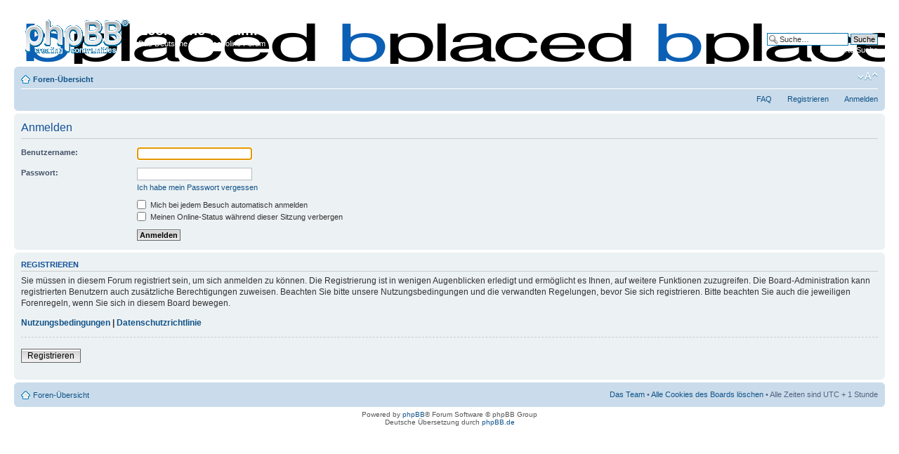

--- FILE ---
content_type: text/html; charset=UTF-8
request_url: https://e350.lima-city.de/Forum/ucp.php?mode=login&sid=03065ca4acba89c94236b87ff2608e5c
body_size: 2668
content:
<!DOCTYPE html PUBLIC "-//W3C//DTD XHTML 1.0 Strict//EN" "http://www.w3.org/TR/xhtml1/DTD/xhtml1-strict.dtd">
<html xmlns="http://www.w3.org/1999/xhtml" dir="ltr" lang="de" xml:lang="de">
<head>

<meta http-equiv="content-type" content="text/html; charset=UTF-8" />
<meta http-equiv="content-style-type" content="text/css" />
<meta http-equiv="content-language" content="de" />
<meta http-equiv="imagetoolbar" content="no" />
<meta name="resource-type" content="document" />
<meta name="distribution" content="global" />
<meta name="keywords" content="" />
<meta name="description" content="" />

<title>Econoline-Forum.de &bull; Persönlicher Bereich &bull; Anmelden</title>



<!--
	phpBB style name: prosilver
	Based on style:   prosilver (this is the default phpBB3 style)
	Original author:  Tom Beddard ( http://www.subBlue.com/ )
	Modified by:
-->

<script type="text/javascript">
// <![CDATA[
	var jump_page = 'Geben Sie die Nummer der Seite an, zu der Sie gehen möchten.:';
	var on_page = '';
	var per_page = '';
	var base_url = '';
	var style_cookie = 'phpBBstyle';
	var style_cookie_settings = '; path=/; domain=http://e350.lima-city.de/Forum/';
	var onload_functions = new Array();
	var onunload_functions = new Array();

	

	/**
	* Find a member
	*/
	function find_username(url)
	{
		popup(url, 760, 570, '_usersearch');
		return false;
	}

	/**
	* New function for handling multiple calls to window.onload and window.unload by pentapenguin
	*/
	window.onload = function()
	{
		for (var i = 0; i < onload_functions.length; i++)
		{
			eval(onload_functions[i]);
		}
	};

	window.onunload = function()
	{
		for (var i = 0; i < onunload_functions.length; i++)
		{
			eval(onunload_functions[i]);
		}
	};

// ]]>
</script>
<script type="text/javascript" src="./styles/prosilver/template/styleswitcher.js"></script>
<script type="text/javascript" src="./styles/prosilver/template/forum_fn.js"></script>

<link href="./styles/prosilver/theme/print.css" rel="stylesheet" type="text/css" media="print" title="printonly" />
<link href="./style.php?id=1&amp;lang=de_x_sie&amp;sid=1574f1bdf22ca24a3be48cd4f830f0d4" rel="stylesheet" type="text/css" media="screen, projection" />

<link href="./styles/prosilver/theme/normal.css" rel="stylesheet" type="text/css" title="A" />
<link href="./styles/prosilver/theme/medium.css" rel="alternate stylesheet" type="text/css" title="A+" />
<link href="./styles/prosilver/theme/large.css" rel="alternate stylesheet" type="text/css" title="A++" />



</head>

<body id="phpbb" class="section-ucp ltr">

<div id="wrap">
	<a id="top" name="top" accesskey="t"></a>
	<div id="page-header">
		<div class="headerbar">
			<div class="inner"><span class="corners-top"><span></span></span>

			<div id="site-description">
				<a href="./index.php?sid=1574f1bdf22ca24a3be48cd4f830f0d4" title="Foren-Übersicht" id="logo"><img src="./styles/prosilver/imageset/site_logo.gif" width="149" height="52" alt="" title="" /></a>
				<h1>Econoline-Forum.de</h1>
				<p>Das Deutsche Ford Econoline Forum</p>
				<p class="skiplink"><a href="#start_here">Zum Inhalt</a></p>
			</div>

		
			<div id="search-box">
				<form action="./search.php?sid=1574f1bdf22ca24a3be48cd4f830f0d4" method="get" id="search">
				<fieldset>
					<input name="keywords" id="keywords" type="text" maxlength="128" title="Suche nach Wörtern" class="inputbox search" value="Suche…" onclick="if(this.value=='Suche…')this.value='';" onblur="if(this.value=='')this.value='Suche…';" />
					<input class="button2" value="Suche" type="submit" /><br />
					<a href="./search.php?sid=1574f1bdf22ca24a3be48cd4f830f0d4" title="Zeigt die erweiterten Suchoptionen an">Erweiterte Suche</a> <input type="hidden" name="sid" value="1574f1bdf22ca24a3be48cd4f830f0d4" />

				</fieldset>
				</form>
			</div>
		

			<span class="corners-bottom"><span></span></span></div>
		</div>

		<div class="navbar">
			<div class="inner"><span class="corners-top"><span></span></span>

			<ul class="linklist navlinks">
				<li class="icon-home"><a href="./index.php?sid=1574f1bdf22ca24a3be48cd4f830f0d4" accesskey="h">Foren-Übersicht</a> </li>

				<li class="rightside"><a href="#" onclick="fontsizeup(); return false;" onkeypress="return fontsizeup(event);" class="fontsize" title="Ändere Schriftgröße">Ändere Schriftgröße</a></li>

				
			</ul>

			

			<ul class="linklist rightside">
				<li class="icon-faq"><a href="./faq.php?sid=1574f1bdf22ca24a3be48cd4f830f0d4" title="Häufig gestellte Fragen">FAQ</a></li>
				<li class="icon-register"><a href="./ucp.php?mode=register&amp;sid=1574f1bdf22ca24a3be48cd4f830f0d4">Registrieren</a></li>
					<li class="icon-logout"><a href="./ucp.php?mode=login&amp;sid=1574f1bdf22ca24a3be48cd4f830f0d4" title="Anmelden" accesskey="x">Anmelden</a></li>
				
			</ul>

			<span class="corners-bottom"><span></span></span></div>
		</div>

	</div>

	<a name="start_here"></a>
	<div id="page-body">
		

<script type="text/javascript">
// <![CDATA[
	onload_functions.push('document.getElementById("username").focus();');
// ]]>
</script>

<form action="./ucp.php?mode=login&amp;sid=1574f1bdf22ca24a3be48cd4f830f0d4" method="post" id="login">
<div class="panel">
	<div class="inner"><span class="corners-top"><span></span></span>

	<div class="content">
		<h2>Anmelden</h2>

		<fieldset class="fields1">
		
		<dl>
			<dt><label for="username">Benutzername:</label></dt>
			<dd><input type="text" tabindex="1" name="username" id="username" size="25" value="" class="inputbox autowidth" /></dd>
		</dl>
		<dl>
			<dt><label for="password">Passwort:</label></dt>
			<dd><input type="password" tabindex="2" id="password" name="password" size="25" class="inputbox autowidth" /></dd>
			<dd><a href="./ucp.php?mode=sendpassword&amp;sid=1574f1bdf22ca24a3be48cd4f830f0d4">Ich habe mein Passwort vergessen</a></dd>
		</dl>
		
		<dl>
			<dd><label for="autologin"><input type="checkbox" name="autologin" id="autologin" tabindex="4" /> Mich bei jedem Besuch automatisch anmelden</label></dd>
			<dd><label for="viewonline"><input type="checkbox" name="viewonline" id="viewonline" tabindex="5" /> Meinen Online-Status während dieser Sitzung verbergen</label></dd>
		</dl>
		

		<input type="hidden" name="redirect" value="./ucp.php?mode=login&amp;sid=1574f1bdf22ca24a3be48cd4f830f0d4" />

		<dl>
			<dt>&nbsp;</dt>
			<dd><input type="hidden" name="sid" value="1574f1bdf22ca24a3be48cd4f830f0d4" />
<input type="hidden" name="redirect" value="index.php" />
<input type="submit" name="login" tabindex="6" value="Anmelden" class="button1" /></dd>
		</dl>
		</fieldset>
	</div>
	<span class="corners-bottom"><span></span></span></div>
</div>



	<div class="panel">
		<div class="inner"><span class="corners-top"><span></span></span>

		<div class="content">
			<h3>Registrieren</h3>
			<p>Sie müssen in diesem Forum registriert sein, um sich anmelden zu können. Die Registrierung ist in wenigen Augenblicken erledigt und ermöglicht es Ihnen, auf weitere Funktionen zuzugreifen. Die Board-Administration kann registrierten Benutzern auch zusätzliche Berechtigungen zuweisen. Beachten Sie bitte unsere Nutzungsbedingungen und die verwandten Regelungen, bevor Sie sich registrieren. Bitte beachten Sie auch die jeweiligen Forenregeln, wenn Sie sich in diesem Board bewegen.</p>
			<p><strong><a href="./ucp.php?mode=terms&amp;sid=1574f1bdf22ca24a3be48cd4f830f0d4">Nutzungsbedingungen</a> | <a href="./ucp.php?mode=privacy&amp;sid=1574f1bdf22ca24a3be48cd4f830f0d4">Datenschutzrichtlinie</a></strong></p>
			<hr class="dashed" />
			<p><a href="./ucp.php?mode=register&amp;sid=1574f1bdf22ca24a3be48cd4f830f0d4" class="button2">Registrieren</a></p>
		</div>

		<span class="corners-bottom"><span></span></span></div>
	</div>


</form>

</div>

<div id="page-footer">

	<div class="navbar">
		<div class="inner"><span class="corners-top"><span></span></span>

		<ul class="linklist">
			<li class="icon-home"><a href="./index.php?sid=1574f1bdf22ca24a3be48cd4f830f0d4" accesskey="h">Foren-Übersicht</a></li>
				
			<li class="rightside"><a href="./memberlist.php?mode=leaders&amp;sid=1574f1bdf22ca24a3be48cd4f830f0d4">Das Team</a> &bull; <a href="./ucp.php?mode=delete_cookies&amp;sid=1574f1bdf22ca24a3be48cd4f830f0d4">Alle Cookies des Boards löschen</a> &bull; Alle Zeiten sind UTC + 1 Stunde </li>
		</ul>

		<span class="corners-bottom"><span></span></span></div>
	</div>

	<div class="copyright">Powered by <a href="http://www.phpbb.com/">phpBB</a>&reg; Forum Software &copy; phpBB Group
		<br />Deutsche Übersetzung durch <a href="http://www.phpbb.de/">phpBB.de</a>
	</div>
</div>

</div>

<div>
	<a id="bottom" name="bottom" accesskey="z"></a>
	
</div>

</body>
</html>